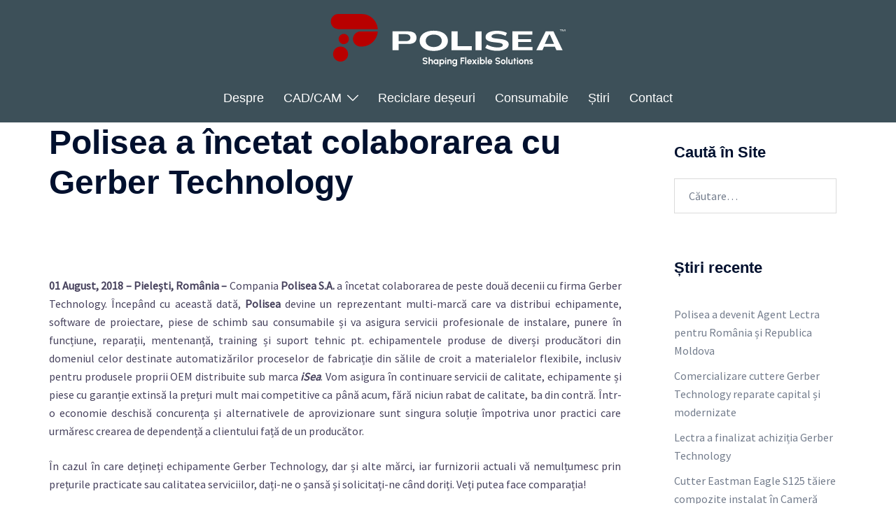

--- FILE ---
content_type: image/svg+xml
request_url: https://www.polisea.ro/wordpress/wp-content/uploads/2025/09/2_FULL_WIDTH.svg
body_size: 4492
content:
<?xml version="1.0" encoding="UTF-8"?>
<svg id="Layer_2" data-name="Layer 2" xmlns="http://www.w3.org/2000/svg" viewBox="0 0 946.91 212.1">
  <defs>
    <style>
      .cls-1 {
        fill: #ffffff;
      }

      .cls-2 {
        fill: #ffffff;
      }

      .cls-3 {
        fill: #b80000;
      }
    </style>
  </defs>
  <g id="Layer_1-2" data-name="Layer 1">
    <g>
      <g>
        <path class="cls-3" d="M58.52,61.3h131.29c-1.63-24.22-16.38-44.85-37.2-54.85-8.61-4.14-18.25-6.45-28.44-6.45-.79,0-1.57.01-2.35.04-.79-.03-1.57-.04-2.33-.04H30.65C13.74,0,0,13.7,0,30.65s13.74,30.65,30.65,30.65h27.87Z"/>
        <path class="cls-3" d="M89.64,101.04c0,14.01,9.42,25.81,22.27,29.42,2.64.74,5.42,1.14,8.29,1.14.53,0,1.05-.01,1.57-.04h.02c.79.03,1.57.04,2.37.04,34.77,0,63.24-26.97,65.64-61.13h-69.6c-16.88,0-30.56,13.69-30.56,30.56Z"/>
        <circle class="cls-3" cx="52.4" cy="101.11" r="20.79" transform="translate(-22.96 15.73) rotate(-14.04)"/>
        <path class="cls-3" d="M39.49,131.6c-16.78,0-30.38,13.61-30.38,30.38,0,13.92,9.37,25.66,22.14,29.25,2.62.74,5.39,1.13,8.24,1.13.52,0,1.04-.01,1.57-.04h.02c16.04-.82,28.8-14.09,28.8-30.34s-13.6-30.38-30.38-30.38Z"/>
      </g>
      <g>
        <g>
          <polygon class="cls-2" points="925.07 63.72 928.82 63.72 928.82 70.23 930.27 70.23 930.27 63.72 934.01 63.72 934.01 62.48 925.07 62.48 925.07 63.72"/>
          <polygon class="cls-2" points="944.72 62.48 941.13 68.64 937.54 62.48 935.33 62.48 935.33 70.23 936.79 70.23 936.79 63.88 940.44 70.23 941.81 70.23 945.46 63.88 945.46 70.23 946.91 70.23 946.91 62.48 944.72 62.48"/>
        </g>
        <g>
          <path class="cls-2" d="M313.2,70.27h-63.53v76.1h24.68v-25.14h38.63c15.18,0,33.27-4.35,33.27-25.08,0-16.69-11.74-25.88-33.04-25.88ZM303.07,109.86h-28.73v-28.22h28.73c11.51,0,18.38,5.25,18.38,14.05s-6.7,14.17-18.38,14.17Z"/>
          <path class="cls-2" d="M415.95,67.47c-34.72,0-57.16,16.05-57.16,40.89s22.97,40.89,57.16,40.89,57.16-16.43,57.16-40.89-22.44-40.89-57.16-40.89ZM415.95,133.57c-19.43,0-32.48-10.13-32.48-25.2s13.05-25.2,32.48-25.2,32.37,10.13,32.37,25.2-13.01,25.2-32.37,25.2Z"/>
          <polygon class="cls-2" points="512.52 70.28 487.84 70.28 487.84 146.38 569.89 146.38 569.89 129.77 512.52 129.77 512.52 70.28"/>
          <rect class="cls-2" x="584.62" y="70.29" width="24.57" height="76.1"/>
          <path class="cls-2" d="M681.66,100.67l-15.09-1.7c-9.19-.89-17.66-2.56-17.43-8.65.16-5.98,8.72-9.64,22.9-9.77h.59c11.68,0,24.1,3.13,33.22,8.29l5.86-12.29c-9.87-5.49-24.55-8.73-39.87-8.73-28.63,0-46.48,9.49-46.58,24.74,0,9.36,4.2,18.47,34.71,21.69l14.99,1.7c9.85,1,19.92,2.93,19.92,9.6,0,6.18-7.86,9.73-21.56,9.73-14.78,0-31.55-4.73-42.12-11.72l-7.28,13.14c10.86,7.2,30.03,12.11,47.8,12.11s33.41-4.47,41.16-12.27c3.86-3.88,5.8-8.42,5.76-13.49,0-9.25-4.39-19.13-36.98-22.37Z"/>
          <path class="cls-2" d="M899.54,70.31h-31.48l-38.05,76.1h25.09l6.14-14.11h44l6.26,14.11h25.04l-36.99-76.1ZM864.54,120.93l16.26-36.08.94-1.58h3.47l16.71,37.66h-37.38Z"/>
          <polygon class="cls-2" points="757.15 113.3 809.59 113.3 809.59 112.84 809.59 102.38 809.59 101.91 757.15 101.91 757.15 83.65 757.15 83.37 814.14 83.37 814.14 70.3 733.38 70.3 733.38 146.4 815.28 146.4 815.28 133.32 757.15 133.32 757.15 113.3"/>
        </g>
      </g>
      <g>
        <path class="cls-1" d="M380.78,203.14c-1.46,0-2.86-.23-4.2-.69-1.34-.46-2.51-1.12-3.52-1.98s-1.73-1.9-2.17-3.11l4.33-1.59c.18.51.54.96,1.08,1.38.54.42,1.2.75,1.98,1,.78.26,1.62.38,2.51.38s1.78-.14,2.58-.43,1.44-.68,1.94-1.19.74-1.11.74-1.79-.26-1.26-.78-1.71c-.52-.45-1.18-.81-1.98-1.07-.81-.27-1.64-.47-2.5-.61-1.88-.29-3.56-.74-5.04-1.34-1.49-.6-2.66-1.44-3.53-2.51-.86-1.07-1.29-2.46-1.29-4.16,0-1.6.46-3,1.38-4.2.92-1.19,2.13-2.13,3.63-2.8,1.5-.67,3.12-1,4.85-1,1.45,0,2.85.23,4.2.68,1.35.46,2.53,1.12,3.54,1.98,1.01.87,1.74,1.92,2.18,3.14l-4.35,1.57c-.18-.51-.54-.96-1.08-1.38-.54-.42-1.2-.75-1.98-.99-.78-.24-1.62-.37-2.51-.37-.89-.01-1.74.13-2.54.42-.8.3-1.45.7-1.96,1.2-.5.51-.76,1.08-.76,1.74,0,.84.24,1.48.71,1.91.47.43,1.11.74,1.9.93.79.19,1.68.37,2.65.54,1.76.28,3.4.74,4.9,1.39,1.5.66,2.7,1.53,3.61,2.62.91,1.09,1.36,2.42,1.36,4s-.45,3.01-1.36,4.21c-.91,1.21-2.11,2.14-3.61,2.81-1.5.67-3.13,1-4.9,1Z"/>
        <path class="cls-1" d="M412.45,190.71v11.94h-4.61v-10.74c0-.74-.18-1.42-.55-2.03-.37-.61-.85-1.09-1.46-1.46s-1.29-.54-2.03-.54-1.42.18-2.03.54c-.61.36-1.1.84-1.46,1.46-.36.61-.54,1.29-.54,2.03v10.74h-4.61l-.02-28.35h4.61l.02,11.13c.64-.68,1.41-1.22,2.31-1.62.89-.39,1.86-.59,2.89-.59,1.37,0,2.63.34,3.76,1.01,1.13.68,2.04,1.58,2.71,2.7.68,1.13,1.01,2.38,1.01,3.77Z"/>
        <path class="cls-1" d="M430.29,183.76h4.61v18.89h-4.61l-.21-2.35c-.52.84-1.2,1.53-2.05,2.05s-1.86.78-3.01.78c-1.4,0-2.71-.26-3.93-.79-1.22-.53-2.3-1.26-3.22-2.19-.93-.93-1.65-2.01-2.17-3.23-.52-1.22-.78-2.53-.78-3.93s.25-2.61.75-3.8c.5-1.18,1.19-2.22,2.09-3.12.89-.89,1.93-1.59,3.1-2.1,1.17-.5,2.43-.76,3.78-.76,1.25,0,2.37.28,3.36.83.99.56,1.83,1.26,2.52,2.12l-.21-2.42ZM424.9,198.7c.98,0,1.85-.24,2.61-.74.76-.49,1.35-1.15,1.78-1.99.43-.84.64-1.76.64-2.77s-.21-1.95-.64-2.79c-.43-.84-1.02-1.5-1.78-1.99-.76-.49-1.63-.73-2.6-.73s-1.85.25-2.65.74c-.8.5-1.44,1.16-1.91,1.99-.47.83-.71,1.76-.71,2.78s.24,1.94.72,2.77c.48.83,1.12,1.49,1.92,1.98.8.49,1.68.74,2.63.74Z"/>
        <path class="cls-1" d="M443.48,212.1h-4.61v-28.34h4.61v2.4c.62-.86,1.38-1.55,2.28-2.08.9-.54,1.96-.81,3.16-.81,1.39,0,2.68.26,3.87.78,1.2.52,2.25,1.23,3.16,2.14.91.92,1.63,1.97,2.13,3.17.51,1.19.77,2.48.77,3.86s-.26,2.66-.77,3.87c-.51,1.21-1.22,2.27-2.13,3.18-.91.91-1.97,1.63-3.16,2.14-1.2.51-2.49.77-3.87.77-1.21,0-2.26-.27-3.16-.81-.9-.53-1.66-1.23-2.28-2.08v11.81ZM448.86,187.71c-.96,0-1.81.25-2.57.74-.76.5-1.35,1.17-1.78,1.99-.43.83-.64,1.75-.64,2.76s.21,1.93.64,2.77c.43.84,1.02,1.51,1.78,2,.76.5,1.61.75,2.57.75s1.86-.25,2.66-.74c.81-.49,1.45-1.16,1.93-1.99.48-.84.72-1.77.72-2.78s-.24-1.93-.72-2.76c-.48-.83-1.12-1.49-1.92-1.99-.8-.49-1.69-.74-2.68-.74Z"/>
        <path class="cls-1" d="M463.92,181.32c-.68,0-1.25-.22-1.72-.67-.46-.44-.7-1.01-.7-1.69s.23-1.23.7-1.68c.47-.45,1.03-.68,1.7-.68s1.23.23,1.69.68c.46.46.69,1.02.69,1.68s-.23,1.24-.68,1.69c-.46.45-1.01.67-1.68.67ZM461.58,183.76h4.61v18.89h-4.61v-18.89Z"/>
        <path class="cls-1" d="M488.07,190.71v11.94h-4.61v-10.74c0-.74-.18-1.42-.55-2.03-.37-.61-.85-1.09-1.46-1.46-.61-.36-1.29-.54-2.03-.54s-1.42.18-2.03.54c-.61.36-1.1.84-1.46,1.46-.36.61-.54,1.29-.54,2.03v10.74h-4.61l-.02-18.89h4.61l.02,1.68c.64-.68,1.41-1.22,2.31-1.62.89-.39,1.86-.59,2.89-.59,1.37,0,2.63.34,3.76,1.01,1.13.68,2.04,1.58,2.71,2.7.68,1.13,1.01,2.38,1.01,3.77Z"/>
        <path class="cls-1" d="M505.68,183.76h4.61v19.25c0,1.36-.28,2.6-.83,3.71-.55,1.12-1.31,2.07-2.27,2.87-.96.8-2.05,1.42-3.29,1.86-1.24.43-2.53.65-3.89.65s-2.6-.27-3.82-.81c-1.22-.54-2.3-1.28-3.24-2.22-.94-.94-1.65-2.01-2.14-3.2l4.21-1.91c.25.69.63,1.3,1.14,1.82.51.53,1.1.93,1.77,1.23.67.3,1.36.44,2.08.44s1.43-.1,2.11-.3c.68-.2,1.28-.49,1.82-.88.54-.38.97-.85,1.28-1.4.31-.54.46-1.17.46-1.86v-2.66c-.59.83-1.34,1.51-2.23,2.02-.89.52-1.93.77-3.1.77-1.36,0-2.63-.26-3.81-.77-1.19-.52-2.23-1.23-3.13-2.14-.9-.92-1.61-1.97-2.12-3.17-.51-1.19-.76-2.48-.76-3.85s.26-2.66.76-3.86c.51-1.19,1.22-2.25,2.12-3.17.9-.91,1.94-1.62,3.13-2.14,1.18-.52,2.46-.78,3.81-.78,1.17,0,2.21.26,3.1.77.89.51,1.64,1.18,2.23,2.01v-2.28ZM500.41,198.7c.97,0,1.83-.25,2.58-.74.75-.5,1.34-1.17,1.77-2.01.43-.83.64-1.75.64-2.75s-.22-1.93-.65-2.76c-.43-.83-1.03-1.5-1.78-2-.75-.51-1.6-.76-2.56-.76s-1.81.25-2.59.74c-.78.5-1.41,1.16-1.87,1.99-.47.83-.7,1.76-.7,2.78s.23,1.94.7,2.77c.46.83,1.09,1.49,1.87,1.98.78.49,1.64.74,2.59.74Z"/>
        <path class="cls-1" d="M524.27,202.65v-26.46h15.63v4.61h-11.02v5.37h9.2v4.61h-9.2v11.87h-4.61Z"/>
        <path class="cls-1" d="M542.82,202.65v-28.35h4.61v28.35h-4.61Z"/>
        <path class="cls-1" d="M560.18,203.14c-1.74,0-3.32-.44-4.75-1.34-1.43-.89-2.57-2.1-3.42-3.61-.85-1.51-1.28-3.18-1.28-5.01,0-1.37.24-2.66.74-3.86.49-1.21,1.17-2.26,2.03-3.17.86-.92,1.87-1.63,3.01-2.14,1.14-.52,2.37-.78,3.66-.78,1.48,0,2.83.31,4.05.94,1.23.62,2.27,1.47,3.13,2.56.86,1.08,1.48,2.32,1.87,3.71.39,1.38.48,2.83.26,4.35h-13.81c.18.71.46,1.34.87,1.9.4.56.91,1.01,1.53,1.34.62.33,1.32.51,2.1.52.81.01,1.54-.18,2.2-.58.66-.4,1.21-.94,1.66-1.62l4.7,1.09c-.77,1.68-1.91,3.05-3.44,4.11-1.52,1.06-3.23,1.59-5.12,1.59ZM555.54,191.32h9.3c-.14-.76-.43-1.44-.88-2.05-.45-.61-1-1.1-1.65-1.47-.66-.37-1.36-.54-2.12-.54s-1.45.18-2.1.53c-.64.36-1.19.84-1.63,1.46-.45.61-.75,1.3-.92,2.07Z"/>
        <path class="cls-1" d="M570.45,202.65l6.92-9.49-6.86-9.43h5.69l4.01,5.5,4.03-5.5h5.68l-6.86,9.43,6.92,9.49h-5.69l-4.08-5.6-4.06,5.6h-5.69Z"/>
        <path class="cls-1" d="M595.4,181.32c-.68,0-1.25-.22-1.72-.67-.46-.44-.7-1.01-.7-1.69s.23-1.23.7-1.68c.47-.45,1.03-.68,1.7-.68s1.23.23,1.69.68c.46.46.69,1.02.69,1.68s-.23,1.24-.68,1.69c-.46.45-1.01.67-1.68.67ZM593.06,183.76h4.61v18.89h-4.61v-18.89Z"/>
        <path class="cls-1" d="M612.49,183.23c1.84,0,3.51.45,5.03,1.34,1.51.89,2.71,2.09,3.61,3.6.89,1.51,1.34,3.17,1.34,5,0,1.37-.26,2.66-.78,3.87-.52,1.21-1.23,2.27-2.14,3.18-.91.91-1.97,1.63-3.18,2.14-1.2.52-2.5.77-3.88.77-1.18,0-2.23-.27-3.15-.8-.91-.54-1.68-1.23-2.3-2.09v2.4h-4.61v-28.35h4.61v11.81c.62-.86,1.38-1.56,2.3-2.09.91-.53,1.96-.81,3.15-.81ZM612.43,198.69c.98,0,1.88-.25,2.68-.75.8-.49,1.44-1.16,1.92-1.99.48-.83.72-1.76.72-2.78s-.24-1.93-.72-2.77c-.48-.84-1.12-1.51-1.93-1.99-.81-.49-1.69-.74-2.66-.74s-1.81.25-2.57.75c-.76.49-1.35,1.16-1.78,2-.43.84-.64,1.76-.64,2.75s.21,1.95.64,2.78c.43.84,1.02,1.51,1.78,1.99.76.49,1.61.74,2.57.74Z"/>
        <path class="cls-1" d="M625.33,202.65v-28.35h4.61v28.35h-4.61Z"/>
        <path class="cls-1" d="M642.7,203.14c-1.74,0-3.32-.44-4.75-1.34-1.43-.89-2.57-2.1-3.42-3.61-.85-1.51-1.28-3.18-1.28-5.01,0-1.37.24-2.66.74-3.86.49-1.21,1.17-2.26,2.03-3.17.86-.92,1.87-1.63,3.01-2.14,1.14-.52,2.37-.78,3.66-.78,1.48,0,2.83.31,4.05.94,1.23.62,2.27,1.47,3.13,2.56.86,1.08,1.48,2.32,1.87,3.71.39,1.38.48,2.83.26,4.35h-13.81c.18.71.46,1.34.87,1.9.4.56.91,1.01,1.53,1.34.62.33,1.32.51,2.1.52.81.01,1.54-.18,2.2-.58.66-.4,1.21-.94,1.66-1.62l4.7,1.09c-.77,1.68-1.91,3.05-3.44,4.11-1.52,1.06-3.23,1.59-5.12,1.59ZM638.05,191.32h9.3c-.14-.76-.43-1.44-.88-2.05s-1-1.1-1.65-1.47c-.66-.37-1.36-.54-2.12-.54s-1.45.18-2.1.53c-.64.36-1.19.84-1.63,1.46-.45.61-.75,1.3-.92,2.07Z"/>
        <path class="cls-1" d="M674.5,203.14c-1.46,0-2.86-.23-4.2-.69-1.34-.46-2.51-1.12-3.52-1.98s-1.73-1.9-2.17-3.11l4.33-1.59c.18.51.54.96,1.08,1.38s1.2.75,1.98,1c.78.26,1.62.38,2.51.38s1.78-.14,2.58-.43,1.44-.68,1.94-1.19.74-1.11.74-1.79-.26-1.26-.78-1.71c-.52-.45-1.18-.81-1.98-1.07-.81-.27-1.64-.47-2.5-.61-1.88-.29-3.56-.74-5.04-1.34-1.49-.6-2.66-1.44-3.53-2.51-.86-1.07-1.29-2.46-1.29-4.16,0-1.6.46-3,1.38-4.2.92-1.19,2.13-2.13,3.63-2.8,1.5-.67,3.12-1,4.85-1,1.45,0,2.85.23,4.2.68,1.35.46,2.53,1.12,3.54,1.98,1.01.87,1.74,1.92,2.18,3.14l-4.35,1.57c-.18-.51-.54-.96-1.08-1.38-.54-.42-1.2-.75-1.98-.99-.78-.24-1.62-.37-2.51-.37-.89-.01-1.74.13-2.54.42-.8.3-1.45.7-1.96,1.2-.5.51-.76,1.08-.76,1.74,0,.84.24,1.48.71,1.91.47.43,1.11.74,1.9.93.79.19,1.68.37,2.65.54,1.76.28,3.4.74,4.9,1.39,1.5.66,2.7,1.53,3.61,2.62.91,1.09,1.36,2.42,1.36,4s-.45,3.01-1.36,4.21c-.91,1.21-2.11,2.14-3.61,2.81-1.5.67-3.13,1-4.9,1Z"/>
        <path class="cls-1" d="M696.49,203.14c-1.74,0-3.32-.44-4.75-1.34-1.43-.89-2.57-2.09-3.42-3.6-.85-1.51-1.28-3.17-1.28-5,0-1.39.24-2.68.74-3.88.49-1.21,1.17-2.26,2.03-3.17.86-.92,1.87-1.63,3.01-2.14,1.14-.52,2.37-.78,3.66-.78,1.74,0,3.32.45,4.75,1.34,1.43.89,2.57,2.09,3.42,3.61.85,1.51,1.28,3.19,1.28,5.03,0,1.37-.24,2.66-.74,3.85-.49,1.2-1.17,2.25-2.03,3.17-.86.91-1.86,1.63-3,2.14-1.14.52-2.36.77-3.68.77ZM696.49,198.54c.92,0,1.74-.25,2.48-.74.73-.49,1.31-1.14,1.73-1.94.42-.81.63-1.69.63-2.65s-.22-1.88-.65-2.7c-.44-.81-1.02-1.46-1.76-1.94s-1.54-.73-2.43-.73-1.73.24-2.46.74c-.73.49-1.31,1.14-1.74,1.96-.43.82-.64,1.71-.64,2.67s.22,1.89.66,2.7c.44.81,1.03,1.44,1.77,1.92s1.54.71,2.41.71Z"/>
        <path class="cls-1" d="M708.81,202.65v-28.35h4.61v28.35h-4.61Z"/>
        <path class="cls-1" d="M717.39,195.66v-11.9h4.61v10.69c0,.74.18,1.42.55,2.03.36.61.85,1.09,1.46,1.45.61.36,1.28.54,2.01.54s1.44-.18,2.04-.54c.61-.36,1.09-.84,1.46-1.45.36-.61.55-1.29.55-2.03v-10.69h4.61l.02,18.89h-4.61l-.02-1.72c-.66.68-1.43,1.22-2.32,1.62-.89.39-1.85.59-2.87.59-1.37,0-2.63-.34-3.76-1.01-1.13-.67-2.04-1.57-2.71-2.7-.68-1.13-1.01-2.38-1.01-3.77Z"/>
        <path class="cls-1" d="M748.79,188.37h-3.66v14.29h-4.61v-14.29h-2.8v-4.61h2.8v-5.93h4.61v5.93h3.66v4.61Z"/>
        <path class="cls-1" d="M754.44,181.32c-.68,0-1.25-.22-1.72-.67-.46-.44-.7-1.01-.7-1.69s.23-1.23.7-1.68c.47-.45,1.03-.68,1.7-.68s1.23.23,1.69.68c.46.46.69,1.02.69,1.68s-.23,1.24-.68,1.69c-.46.45-1.01.67-1.68.67ZM752.1,183.76h4.61v18.89h-4.61v-18.89Z"/>
        <path class="cls-1" d="M769.31,203.14c-1.74,0-3.32-.44-4.75-1.34-1.43-.89-2.57-2.09-3.42-3.6s-1.28-3.17-1.28-5c0-1.39.24-2.68.74-3.88.49-1.21,1.17-2.26,2.03-3.17.86-.92,1.87-1.63,3.01-2.14,1.14-.52,2.37-.78,3.66-.78,1.74,0,3.32.45,4.75,1.34,1.43.89,2.57,2.09,3.42,3.61.85,1.51,1.28,3.19,1.28,5.03,0,1.37-.24,2.66-.74,3.85-.49,1.2-1.17,2.25-2.03,3.17-.86.91-1.86,1.63-3,2.14-1.14.52-2.36.77-3.68.77ZM769.31,198.54c.92,0,1.74-.25,2.48-.74.73-.49,1.31-1.14,1.73-1.94.42-.81.63-1.69.63-2.65s-.22-1.88-.65-2.7c-.44-.81-1.02-1.46-1.76-1.94-.74-.48-1.54-.73-2.43-.73s-1.73.24-2.46.74c-.73.49-1.31,1.14-1.74,1.96-.43.82-.64,1.71-.64,2.67s.22,1.89.66,2.7c.44.81,1.03,1.44,1.77,1.92.74.47,1.54.71,2.41.71Z"/>
        <path class="cls-1" d="M799.22,190.71v11.94h-4.61v-10.74c0-.74-.18-1.42-.55-2.03-.37-.61-.85-1.09-1.46-1.46s-1.29-.54-2.03-.54-1.42.18-2.03.54c-.61.36-1.1.84-1.46,1.46-.36.61-.54,1.29-.54,2.03v10.74h-4.61l-.02-18.89h4.61l.02,1.68c.64-.68,1.41-1.22,2.31-1.62.89-.39,1.86-.59,2.89-.59,1.37,0,2.63.34,3.76,1.01,1.13.68,2.04,1.58,2.71,2.7.68,1.13,1.01,2.38,1.01,3.77Z"/>
        <path class="cls-1" d="M808.76,202.99c-.98-.06-1.93-.26-2.84-.59-.91-.33-1.72-.79-2.43-1.37-.71-.58-1.25-1.27-1.63-2.08l3.89-1.66c.15.25.4.52.74.81.34.28.75.52,1.22.71s.99.28,1.56.28c.48,0,.93-.07,1.37-.2.43-.13.79-.33,1.06-.61.27-.28.41-.64.41-1.08,0-.47-.16-.83-.48-1.08-.32-.26-.72-.46-1.21-.59-.48-.13-.95-.26-1.41-.37-1.2-.24-2.31-.61-3.34-1.12-1.03-.5-1.85-1.16-2.48-1.96-.62-.8-.93-1.77-.93-2.9,0-1.24.33-2.32.99-3.23s1.52-1.61,2.59-2.09c1.06-.49,2.21-.74,3.45-.74,1.5,0,2.87.31,4.13.93,1.26.62,2.25,1.51,2.98,2.64l-3.65,2.15c-.18-.3-.42-.58-.74-.84-.32-.26-.68-.47-1.08-.64-.4-.17-.83-.27-1.26-.29-.57-.03-1.08.02-1.55.15-.47.12-.84.34-1.13.64-.28.31-.43.71-.43,1.21,0,.48.19.83.57,1.07s.84.41,1.37.54c.54.13,1.05.27,1.54.42,1.11.37,2.15.81,3.13,1.34s1.76,1.18,2.35,1.94c.59.77.88,1.69.85,2.76,0,1.22-.37,2.29-1.1,3.2-.73.92-1.67,1.61-2.82,2.09-1.15.48-2.38.67-3.7.57Z"/>
      </g>
    </g>
  </g>
</svg>

--- FILE ---
content_type: image/svg+xml
request_url: https://www.polisea.ro/wordpress/wp-content/uploads/2018/06/sigla-polisea-2018.svg
body_size: 2347
content:
<?xml version="1.0" encoding="UTF-8"?>
<!DOCTYPE svg PUBLIC "-//W3C//DTD SVG 1.1//EN" "http://www.w3.org/Graphics/SVG/1.1/DTD/svg11.dtd">
<!-- Creator: CorelDRAW -->
<svg xmlns="http://www.w3.org/2000/svg" xml:space="preserve" width="484mm" height="80mm" style="shape-rendering:geometricPrecision; text-rendering:geometricPrecision; image-rendering:optimizeQuality; fill-rule:evenodd; clip-rule:evenodd"
viewBox="0 0 484 80">
 <defs>
  <style type="text/css">
   <![CDATA[
    .fil1 {fill:#605D5C}
    .fil0 {fill:#DA251D}
    .fil2 {fill:#DA251D;fill-rule:nonzero}
    .fil3 {fill:#605D5C;fill-rule:nonzero}
   ]]>
  </style>
 </defs>
 <g id="Layer_x0020_1">
  <metadata id="CorelCorpID_0Corel-Layer"/>
  <g id="_202306120">
   <path id="_187497848" class="fil0" d="M9.3381 60.7671c5.104,0 9.267,4.1626 9.267,9.267 0,5.1031 -4.1629,9.266 -9.267,9.266 -5.1031,0 -9.266,-4.1629 -9.266,-9.266 0,-5.1044 4.1629,-9.267 9.266,-9.267z"/>
   <path id="_187497296" class="fil1" d="M49.3704 60.7671c5.1034,0 9.266,4.1626 9.266,9.267 0,5.1031 -4.1626,9.266 -9.266,9.266 -5.104,0 -9.267,-4.1629 -9.267,-9.266 0,-5.1044 4.1629,-9.267 9.267,-9.267z"/>
   <path id="_187497944" class="fil1" d="M29.355 60.7671c5.1031,0 9.266,4.1626 9.266,9.267 0,5.1031 -4.1629,9.266 -9.266,9.266 -5.1044,0 -9.267,-4.1629 -9.267,-9.266 0,-5.1044 4.1626,-9.267 9.267,-9.267z"/>
   <path id="_187497464" class="fil1" d="M69.3863 60.7671c5.1031,0 9.266,4.1626 9.266,9.267 0,5.1031 -4.1629,9.266 -9.266,9.266 -5.1044,0 -9.267,-4.1629 -9.267,-9.266 0,-5.1044 4.1626,-9.267 9.267,-9.267z"/>
   <path id="_187497272" class="fil0" d="M9.3381 20.7357c5.104,0 9.267,4.1626 9.267,9.2657 0,5.1044 -4.1629,9.2673 -9.267,9.2673 -5.1031,0 -9.266,-4.1629 -9.266,-9.2673 0,-5.1031 4.1629,-9.2657 9.266,-9.2657z"/>
   <path id="_187497800" class="fil0" d="M49.3704 20.7357c5.1034,0 9.266,4.1626 9.266,9.2657 0,5.1044 -4.1626,9.2673 -9.266,9.2673 -5.104,0 -9.267,-4.1629 -9.267,-9.2673 0,-5.1031 4.1629,-9.2657 9.267,-9.2657z"/>
   <path id="_187497416" class="fil0" d="M29.355 20.7357c5.1031,0 9.266,4.1626 9.266,9.2657 0,5.1044 -4.1629,9.2673 -9.266,9.2673 -5.1044,0 -9.267,-4.1629 -9.267,-9.2673 0,-5.1031 4.1626,-9.2657 9.267,-9.2657z"/>
   <path id="_187497248" class="fil1" d="M69.3863 20.7357c5.1031,0 9.266,4.1626 9.266,9.2657 0,5.1044 -4.1629,9.2673 -9.266,9.2673 -5.1044,0 -9.267,-4.1629 -9.267,-9.2673 0,-5.1031 4.1626,-9.2657 9.267,-9.2657z"/>
   <path id="_187497488" class="fil0" d="M9.3381 40.7511c5.104,0 9.267,4.1629 9.267,9.266 0,5.1044 -4.1629,9.267 -9.267,9.267 -5.1031,0 -9.266,-4.1626 -9.266,-9.267 0,-5.1031 4.1629,-9.266 9.266,-9.266z"/>
   <path id="_187498160" class="fil1" d="M49.3704 40.7511c5.1034,0 9.266,4.1629 9.266,9.266 0,5.1044 -4.1626,9.267 -9.266,9.267 -5.104,0 -9.267,-4.1626 -9.267,-9.267 0,-5.1031 4.1629,-9.266 9.267,-9.266z"/>
   <path id="_187497992" class="fil1" d="M29.355 40.7511c5.1031,0 9.266,4.1629 9.266,9.266 0,5.1044 -4.1629,9.267 -9.266,9.267 -5.1044,0 -9.267,-4.1626 -9.267,-9.267 0,-5.1031 4.1626,-9.266 9.267,-9.266z"/>
   <path id="_187498064" class="fil1" d="M69.3863 40.7511c5.1031,0 9.266,4.1629 9.266,9.266 0,5.1044 -4.1629,9.267 -9.266,9.267 -5.1044,0 -9.267,-4.1626 -9.267,-9.267 0,-5.1031 4.1626,-9.266 9.267,-9.266z"/>
   <path id="_187263584" class="fil0" d="M9.3381 0.7199c5.104,0 9.267,4.1629 9.267,9.266 0,5.104 -4.1629,9.267 -9.267,9.267 -5.1031,0 -9.266,-4.1629 -9.266,-9.267 0,-5.1031 4.1629,-9.266 9.266,-9.266z"/>
   <path id="_187263368" class="fil0" d="M49.3704 0.7199c5.1034,0 9.266,4.1629 9.266,9.266 0,5.104 -4.1626,9.267 -9.266,9.267 -5.104,0 -9.267,-4.1629 -9.267,-9.267 0,-5.1031 4.1629,-9.266 9.267,-9.266z"/>
   <path id="_187263032" class="fil0" d="M29.355 0.7199c5.1031,0 9.266,4.1629 9.266,9.266 0,5.104 -4.1629,9.267 -9.266,9.267 -5.1044,0 -9.267,-4.1629 -9.267,-9.267 0,-5.1031 4.1626,-9.266 9.267,-9.266z"/>
   <path id="_187263272" class="fil1" d="M69.3863 0.7199c5.1031,0 9.266,4.1629 9.266,9.266 0,5.104 -4.1629,9.267 -9.266,9.267 -5.1044,0 -9.267,-4.1629 -9.267,-9.267 0,-5.1031 4.1626,-9.266 9.267,-9.266z"/>
   <g>
    <path id="_202306336" class="fil2" d="M138.064 22.1515c0,6.6451 -2.2088,11.7366 -6.6264,15.2744 -4.4176,3.5191 -10.7071,5.2974 -18.8684,5.2974l-13.3838 0 0 35.5842 -5.8027 0 0 -76.6155 20.2909 0c7.6372,0 13.6085,1.7783 17.9325,5.3535 4.3053,3.5566 6.4579,8.5919 6.4579,15.106zm-6.0836 -0.1123c0,-10.0145 -6.4205,-15.0311 -19.2989,-15.0311l-13.4961 0 0 30.4366 13.4961 0c12.8784,0 19.2989,-5.129 19.2989,-15.4055zm151.471 50.896l0 5.3723 -43.4271 0 0 -76.6155 5.8026 0 0 71.2432 37.6245 0zm10.0332 5.3723l0 -76.6155 5.8027 0 0 76.6155 -5.8027 0zm57.1292 -73.0964l0 6.6264c-5.3722,-3.9122 -10.8755,-5.8589 -16.4911,-5.8589 -4.6422,0 -8.386,1.2354 -11.2312,3.6876 -2.8265,2.4708 -4.2492,5.7091 -4.2492,9.6962 0,2.3024 0.3557,4.3428 1.0483,6.1023 0.6926,1.7783 2.1526,3.5753 4.3614,5.4097 2.2088,1.8157 5.522,3.7063 9.9584,5.653 5.1476,2.3399 9.1347,4.5861 11.9425,6.7388 2.8265,2.1526 4.792,4.5112 5.8964,7.0756 1.123,2.5645 1.6845,5.6343 1.6845,9.2096 0,3.7999 -0.8985,7.2067 -2.6953,10.2017 -1.797,2.995 -4.3053,5.3348 -7.5624,7.0195 -3.257,1.6846 -7.0195,2.527 -11.3061,2.527 -7.0195,0 -13.3651,-2.0965 -19.0742,-6.252l0 -7.3003c6.1396,5.522 12.5414,8.2736 19.1865,8.2736 4.5674,0 8.2924,-1.2916 11.1377,-3.9122 2.8452,-2.6206 4.2678,-6.1397 4.2678,-10.5573 0,-2.6955 -0.4305,-4.9979 -1.329,-6.851 -0.8985,-1.8719 -2.5645,-3.7063 -4.9979,-5.5408 -2.4334,-1.8344 -6.0461,-3.8747 -10.8381,-6.1397 -6.4579,-2.9201 -11.0253,-6.0087 -13.6646,-9.2096 -2.658,-3.2196 -3.987,-7.3002 -3.987,-12.242 0,-3.5752 0.9172,-6.8136 2.7516,-9.6962 1.8156,-2.9014 4.3801,-5.1477 7.6933,-6.7575 3.3132,-1.6098 7.0195,-2.4147 11.1002,-2.4147 5.9338,0 11.3996,1.5162 16.3975,4.5112zm21.6574 1.797l0 29.9499 33.5064 0 0 5.4284 -33.5064 0 0 30.6612 35.4905 0 0 5.2599 -41.2932 0 0 -76.6155 40.3011 0 0 5.3161 -34.4984 0zm105.461 71.2994l-11.2499 -25.3825 -37.1752 0 -10.8567 25.3825 -6.1959 0 33.4502 -77.1583 4.1555 0 34.0679 77.1583 -6.1959 0zm-30.0059 -68.0611l-16.0606 37.3999 32.4581 0 -16.3975 -37.3999z"/>
    <path id="_202344032" class="fil3" d="M225.873 39.5411c0,7.4126 -1.6846,14.1514 -5.054,20.1788 -3.3694,6.0274 -8.0865,10.8006 -14.1512,14.301 -6.0649,3.5191 -12.9908,5.2787 -20.7777,5.2787 -7.6373,0 -14.432,-1.7596 -20.3846,-5.2787 -5.9338,-3.5004 -10.5573,-8.2175 -13.8705,-14.1326 -3.3132,-5.9338 -4.9604,-12.373 -4.9604,-19.3176 0,-7.4875 1.6659,-14.2637 5.0166,-20.3472 3.3506,-6.0649 8.0115,-10.8381 13.9828,-14.3011 5.99,-3.4817 12.7473,-5.2225 20.3284,-5.2225 7.9928,0 15.0123,1.7783 21.0585,5.3348 6.0273,3.5379 10.6695,8.2737 13.9266,14.1888 3.257,5.9338 4.8855,12.373 4.8855,19.3176zm-73.1149 0.599c0,6.2895 1.4601,11.9987 4.3989,17.1089 2.9201,5.1102 6.9072,9.1347 11.9425,12.0735 5.054,2.9202 10.6134,4.3802 16.6783,4.3802 7.2066,0 13.3651,-1.6285 18.4753,-4.8856 5.1289,-3.257 9.0036,-7.4687 11.6242,-12.6351 2.6393,-5.185 3.9496,-10.5573 3.9496,-16.1542 0,-6.0648 -1.3665,-11.6617 -4.0994,-16.8093 -2.7516,-5.1289 -6.645,-9.2471 -11.6803,-12.3169 -5.0541,-3.0699 -10.8756,-4.6048 -17.502,-4.6048 -6.7949,0 -12.7473,1.5349 -17.8575,4.6048 -5.0915,3.0698 -9.0224,7.2067 -11.774,12.373 -2.7704,5.1664 -4.1556,10.8007 -4.1556,16.8655z"/>
   </g>
  </g>
 </g>
</svg>
